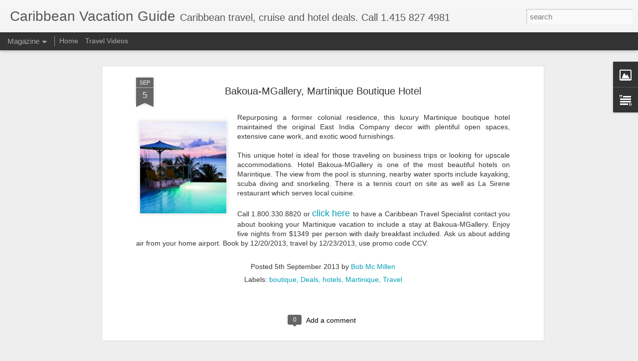

--- FILE ---
content_type: text/javascript; charset=UTF-8
request_url: http://www.caribbeanvacationguide.com/?v=0&action=initial&widgetId=Image1&responseType=js&xssi_token=AOuZoY6clYb06_IHPlNVQ1v3-8echX-3Cw%3A1763950934848
body_size: 474
content:
try {
_WidgetManager._HandleControllerResult('Image1', 'initial',{'title': '', 'width': 163, 'height': 96, 'sourceUrl': 'https://blogger.googleusercontent.com/img/b/R29vZ2xl/AVvXsEidgWCszIy6WjnbhYPz3QyTdrWKgAyfa9AlnsyLe5NloOXCIVuM8sE0PkHre8JjhRSaRUJk_UH4NlqbyhDZGXu4PVK0LYnRhKrIaOGMwr6QWEph-V0nEQjyYEDCFUpqhyD0aoGPW1nIN4I/s290/Travel+Videos+%25282%2529.jpg', 'caption': 'Click for travel videos', 'link': 'http://www.caribbeanvacationguide.com/p/travel-videos.html', 'shrinkToFit': false, 'sectionWidth': 290});
} catch (e) {
  if (typeof log != 'undefined') {
    log('HandleControllerResult failed: ' + e);
  }
}


--- FILE ---
content_type: text/javascript; charset=UTF-8
request_url: http://www.caribbeanvacationguide.com/?v=0&action=initial&widgetId=Text1&responseType=js&xssi_token=AOuZoY6clYb06_IHPlNVQ1v3-8echX-3Cw%3A1763950934848
body_size: 219
content:
try {
_WidgetManager._HandleControllerResult('Text1', 'initial',{'content': 'Not responsible for errors and omissions. CST 2061139-40\x3cbr/\x3e', 'title': ''});
} catch (e) {
  if (typeof log != 'undefined') {
    log('HandleControllerResult failed: ' + e);
  }
}


--- FILE ---
content_type: text/javascript; charset=UTF-8
request_url: http://www.caribbeanvacationguide.com/?v=0&action=initial&widgetId=Image1&responseType=js&xssi_token=AOuZoY6clYb06_IHPlNVQ1v3-8echX-3Cw%3A1763950934848
body_size: 474
content:
try {
_WidgetManager._HandleControllerResult('Image1', 'initial',{'title': '', 'width': 163, 'height': 96, 'sourceUrl': 'https://blogger.googleusercontent.com/img/b/R29vZ2xl/AVvXsEidgWCszIy6WjnbhYPz3QyTdrWKgAyfa9AlnsyLe5NloOXCIVuM8sE0PkHre8JjhRSaRUJk_UH4NlqbyhDZGXu4PVK0LYnRhKrIaOGMwr6QWEph-V0nEQjyYEDCFUpqhyD0aoGPW1nIN4I/s290/Travel+Videos+%25282%2529.jpg', 'caption': 'Click for travel videos', 'link': 'http://www.caribbeanvacationguide.com/p/travel-videos.html', 'shrinkToFit': false, 'sectionWidth': 290});
} catch (e) {
  if (typeof log != 'undefined') {
    log('HandleControllerResult failed: ' + e);
  }
}


--- FILE ---
content_type: text/plain
request_url: https://www.google-analytics.com/j/collect?v=1&_v=j102&a=1656506660&t=pageview&_s=1&dl=http%3A%2F%2Fwww.caribbeanvacationguide.com%2F2013%2F09%2Fbakoua-mgallery-martinique-boutique.html&ul=en-us%40posix&dt=Caribbean%20Vacation%20Guide%3A%20Bakoua-MGallery%2C%20Martinique%20Boutique%20Hotel&sr=1280x720&vp=1280x720&_u=IEBAAEABAAAAACAAI~&jid=1976039763&gjid=1270233785&cid=1181644379.1763950936&tid=UA-410462-77&_gid=914814820.1763950936&_r=1&_slc=1&z=1604467737
body_size: -454
content:
2,cG-006JVNWSGB

--- FILE ---
content_type: text/javascript; charset=UTF-8
request_url: http://www.caribbeanvacationguide.com/?v=0&action=initial&widgetId=Text1&responseType=js&xssi_token=AOuZoY6clYb06_IHPlNVQ1v3-8echX-3Cw%3A1763950934848
body_size: 219
content:
try {
_WidgetManager._HandleControllerResult('Text1', 'initial',{'content': 'Not responsible for errors and omissions. CST 2061139-40\x3cbr/\x3e', 'title': ''});
} catch (e) {
  if (typeof log != 'undefined') {
    log('HandleControllerResult failed: ' + e);
  }
}
